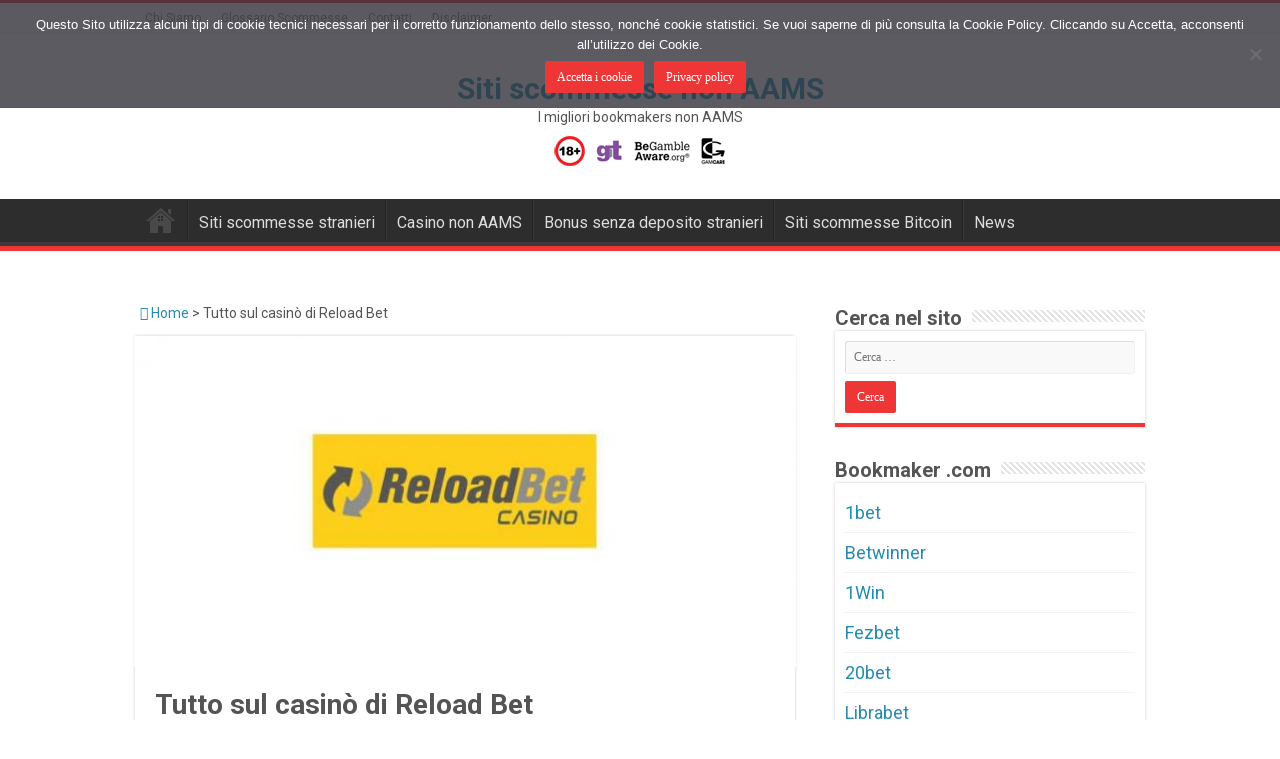

--- FILE ---
content_type: text/html; charset=UTF-8
request_url: https://www.bookmakeresteri.com/reloadbet-casino/
body_size: 16962
content:
<!DOCTYPE html>
<html lang="it-IT" prefix="og: http://ogp.me/ns#">
<head>
<meta charset="UTF-8" />


<title>Tutto sul casinò di Reload Bet</title>
<meta property="og:title" content="Tutto sul casinò di Reload Bet - Siti scommesse non AAMS"/>
<meta property="og:type" content="article"/>
<meta property="og:description" content="Reload Bet è uno dei più popolari brand di eGaming gestito dalla Media Entertainment LTD, società ch"/>
<meta property="og:url" content="https://www.bookmakeresteri.com/reloadbet-casino/"/>
<meta property="og:site_name" content="Siti scommesse non AAMS"/>
<meta property="og:image" content="https://www.bookmakeresteri.com/wp-content/uploads/2019/03/reload-bet-casino.jpg" />
	<style>img:is([sizes="auto" i], [sizes^="auto," i]) { contain-intrinsic-size: 3000px 1500px }</style>
	<link rel="canonical" href="https://www.bookmakeresteri.com/reloadbet-casino/" />
<meta name="description" content="Reload Bet è uno dei più popolari brand di eGaming gestito dalla Media Entertainment LTD, società che ha acquistato la licenza di Curacao (numero della società…" />
<meta property="og:type" content="website" />
<meta property="og:locale" content="it_IT" />
<meta property="og:site_name" content="Siti scommesse non AAMS" />
<meta property="og:title" content="Tutto sul casinò di Reload Bet" />
<meta property="og:description" content="Reload Bet è uno dei più popolari brand di eGaming gestito dalla Media Entertainment LTD, società che ha acquistato la licenza di Curacao (numero della società 108625) per operare nel settore del…" />
<meta property="og:url" content="https://www.bookmakeresteri.com/reloadbet-casino/" />
<meta property="og:image" content="https://www.bookmakeresteri.com/wp-content/uploads/2019/03/reload-bet-casino.jpg" />
<meta property="og:image:width" content="700" />
<meta property="og:image:height" content="440" />
<meta property="og:image:alt" content="Tutto sul casinò di Reload Bet" />
<meta name="google-site-verification" content="a_BGCvcPcClc7pbcKY_LCnwgCYLaYLOh_dDNhOTt3mg" />
<script type="application/ld+json">{"@context":"https://schema.org","@graph":[{"@type":"WebSite","@id":"https://www.bookmakeresteri.com/#/schema/WebSite","url":"https://www.bookmakeresteri.com/","name":"Siti scommesse non AAMS","description":"I migliori bookmakers non AAMS","inLanguage":"it-IT","potentialAction":{"@type":"SearchAction","target":{"@type":"EntryPoint","urlTemplate":"https://www.bookmakeresteri.com/search/{search_term_string}/"},"query-input":"required name=search_term_string"},"publisher":{"@type":"Organization","@id":"https://www.bookmakeresteri.com/#/schema/Organization","name":"Siti scommesse non AAMS","url":"https://www.bookmakeresteri.com/","logo":{"@type":"ImageObject","url":"https://www.bookmakeresteri.com/wp-content/uploads/2024/04/bookmaker-esteri.jpg","contentUrl":"https://www.bookmakeresteri.com/wp-content/uploads/2024/04/bookmaker-esteri.jpg","width":150,"height":150,"contentSize":"6113"}}},{"@type":"WebPage","@id":"https://www.bookmakeresteri.com/reloadbet-casino/","url":"https://www.bookmakeresteri.com/reloadbet-casino/","name":"Tutto sul casinò di Reload Bet","description":"Reload Bet è uno dei più popolari brand di eGaming gestito dalla Media Entertainment LTD, società che ha acquistato la licenza di Curacao (numero della società…","inLanguage":"it-IT","isPartOf":{"@id":"https://www.bookmakeresteri.com/#/schema/WebSite"},"breadcrumb":{"@type":"BreadcrumbList","@id":"https://www.bookmakeresteri.com/#/schema/BreadcrumbList","itemListElement":[{"@type":"ListItem","position":1,"item":"https://www.bookmakeresteri.com/","name":"Siti scommesse non AAMS"},{"@type":"ListItem","position":2,"name":"Tutto sul casinò di Reload Bet"}]},"potentialAction":{"@type":"ReadAction","target":"https://www.bookmakeresteri.com/reloadbet-casino/"}}]}</script>

<script type="text/javascript">
var clicky_custom = clicky_custom || {};
clicky_custom.outbound_pattern = '/go/';
var clicky_site_ids = clicky_site_ids || [];
clicky_site_ids.push(100676437);
(function() {
  var s = document.createElement('script');
  s.type = 'text/javascript';
  s.async = true;
  s.src = '//static.getclicky.com/js';
  ( document.getElementsByTagName('head')[0] || document.getElementsByTagName('body')[0] ).appendChild( s );
})();
</script>
<link rel='dns-prefetch' href='//fonts.googleapis.com' />
<script id="easys-js">const btnToggleEls=document.querySelectorAll(".easys-btn-toggle");btnToggleEls.forEach((function(e,t){e.addEventListener("click",(function(t){t.preventDefault(),e.classList.toggle("expanded"),e.nextElementSibling.classList.toggle("expanded")}))}));</script><style id="easys-css">.esbtn-expand{display:block!important;max-width:100%;margin:1em auto;text-align:center}p.esbtn-alignleft{text-align:left}p.esbtn-alignright{text-align:right}p.esbtn-aligncenter{text-align:center}a.esbtn{display:inline-block;font-weight:bold;color:#212529;text-align:center;vertical-align:middle;-webkit-user-select:none;user-select:none;background-color:transparent;border:1px solid transparent;border-top-color:transparent;border-right-color:transparent;border-bottom-color:transparent;border-left-color:transparent;padding:0.375em 0.75em;font-size:1em;line-height:1.5;border-radius:0.25em;text-decoration:none!important}a.esbtn:hover{box-shadow:none;text-decoration:none!important;transition:background-color 0.2s linear}a.es-xs{font-size:0.825em;padding:0.55em 2.75em;font-weight:bold}@media screen and (max-width:400px){a.es-xs{padding:0.4125em 1.375em}}a.es-sm{font-size:0.875em;padding:0.5833333333em 2.9166666667em;font-weight:bold}@media screen and (max-width:400px){a.es-sm{padding:0.4375em 1.4583333333em}}a.es-md{font-size:1em;padding:0.6666666667em 3.3333333333em;font-weight:bold}@media screen and (max-width:400px){a.es-md{padding:0.5em 1.6666666667em}}a.es-lg{font-size:1.125em;padding:0.75em 3.75em;font-weight:bold}@media screen and (max-width:400px){a.es-lg{padding:0.5625em 1.875em}}a.es-xl{font-size:1.3125em;padding:0.875em 4.375em;font-weight:bold}@media screen and (max-width:400px){a.es-xl{padding:0.65625em 2.1875em}}body.page .post .entry a.esbtn,body.page a.esbtn,body.single .post .entry a.esbtn,body.single a.esbtn{text-decoration:none!important;color:transparent}body.page .post .entry a.esbtn:hover,body.page a.esbtn:hover,body.single .post .entry a.esbtn:hover,body.single a.esbtn:hover{text-decoration:none!important;color:transparent}.essh-1{box-shadow:0 1px 3px rgba(0,0,0,0.12),0 1px 2px rgba(0,0,0,0.24)}.essh-2{box-shadow:0 3px 6px rgba(0,0,0,0.16),0 3px 6px rgba(0,0,0,0.23)}.essh-3{box-shadow:0 10px 20px rgba(0,0,0,0.19),0 6px 6px rgba(0,0,0,0.23)}.essh-4{box-shadow:0 14px 28px rgba(0,0,0,0.25),0 10px 10px rgba(0,0,0,0.22)}div.espanel{margin:1em auto;position:relative;overflow:auto;padding:1em}div.espanel a{text-decoration:underline}div.espanel a:hover{text-decoration:none}div.espanel.default{background-color:#FAFAFA}div.espanel.easys-toggle .easys-content{display:none}div.espanel.easys-toggle .easys-content.expanded{display:block}button.easys-btn-toggle{display:block;margin-left:auto;margin-right:auto;border:1px solid #333;border-radius:10px;font-size:1em;background:transparent;cursor:pointer;padding:0.25em 0.5em}a.es-black.esbtn{color:#fff!important;background-color:#263238;background-image:linear-gradient(transparent,rgba(0,0,0,0.05) 60%,rgba(0,0,0,0.1));box-shadow:inset 0 1px 0 0 #3b4d56;border:1px solid #11171a;border-radius:2px;cursor:pointer}a.es-black.esbtn:hover{transition:all 0.3s ease;background-image:linear-gradient(transparent,rgba(0,0,0,0.1) 10%,rgba(0,0,0,0));text-decoration:none!important}a.es-black.esbtn:active{position:relative;top:1px;text-decoration:none!important}a.es-blue-1.esbtn{color:#fff!important;background-color:#2196F3;background-image:linear-gradient(transparent,rgba(0,0,0,0.05) 60%,rgba(0,0,0,0.1));box-shadow:inset 0 1px 0 0 #51adf6;border:1px solid #0c7cd5;border-radius:2px;cursor:pointer}a.es-blue-1.esbtn:hover{transition:all 0.3s ease;background-image:linear-gradient(transparent,rgba(0,0,0,0.1) 10%,rgba(0,0,0,0));text-decoration:none!important}a.es-blue-1.esbtn:active{position:relative;top:1px;text-decoration:none!important}a.es-blue-2.esbtn{color:#333!important;background-color:#90cbf9;background-image:linear-gradient(transparent,rgba(0,0,0,0.05) 60%,rgba(0,0,0,0.1));box-shadow:inset 0 1px 0 0 #c0e1fc;border:1px solid #60b4f6;border-radius:2px;cursor:pointer}a.es-blue-2.esbtn:hover{transition:all 0.3s ease;background-image:linear-gradient(transparent,rgba(0,0,0,0.1) 10%,rgba(0,0,0,0));text-decoration:none!important}a.es-blue-2.esbtn:active{position:relative;top:1px;text-decoration:none!important}a.es-gray-1.esbtn{color:#fff!important;background-color:#757575;background-image:linear-gradient(transparent,rgba(0,0,0,0.05) 60%,rgba(0,0,0,0.1));box-shadow:inset 0 1px 0 0 #8f8f8f;border:1px solid #5c5c5c;border-radius:2px;cursor:pointer}a.es-gray-1.esbtn:hover{transition:all 0.3s ease;background-image:linear-gradient(transparent,rgba(0,0,0,0.1) 10%,rgba(0,0,0,0));text-decoration:none!important}a.es-gray-1.esbtn:active{position:relative;top:1px;text-decoration:none!important}a.es-gray-2.esbtn{color:#333!important;background-color:#E0E0E0;background-image:linear-gradient(transparent,rgba(0,0,0,0.05) 60%,rgba(0,0,0,0.1));box-shadow:inset 0 1px 0 0 #fafafa;border:1px solid #c7c7c7;border-radius:2px;cursor:pointer}a.es-gray-2.esbtn:hover{transition:all 0.3s ease;background-image:linear-gradient(transparent,rgba(0,0,0,0.1) 10%,rgba(0,0,0,0));text-decoration:none!important}a.es-gray-2.esbtn:active{position:relative;top:1px;text-decoration:none!important}a.es-green-1.esbtn{color:#fff!important;background-color:#43A047;background-image:linear-gradient(transparent,rgba(0,0,0,0.05) 60%,rgba(0,0,0,0.1));box-shadow:inset 0 1px 0 0 #5bbb60;border:1px solid #347c37;border-radius:2px;cursor:pointer}a.es-green-1.esbtn:hover{transition:all 0.3s ease;background-image:linear-gradient(transparent,rgba(0,0,0,0.1) 10%,rgba(0,0,0,0));text-decoration:none!important}a.es-green-1.esbtn:active{position:relative;top:1px;text-decoration:none!important}a.es-green-2.esbtn{color:#333!important;background-color:#9bd59e;background-image:linear-gradient(transparent,rgba(0,0,0,0.05) 60%,rgba(0,0,0,0.1));box-shadow:inset 0 1px 0 0 #bfe4c1;border:1px solid #77c67b;border-radius:2px;cursor:pointer}a.es-green-2.esbtn:hover{transition:all 0.3s ease;background-image:linear-gradient(transparent,rgba(0,0,0,0.1) 10%,rgba(0,0,0,0));text-decoration:none!important}a.es-green-2.esbtn:active{position:relative;top:1px;text-decoration:none!important}a.es-red-1.esbtn{color:#fff!important;background-color:#b71c1c;background-image:linear-gradient(transparent,rgba(0,0,0,0.05) 60%,rgba(0,0,0,0.1));box-shadow:inset 0 1px 0 0 #de2828;border:1px solid #8b1515;border-radius:2px;cursor:pointer}a.es-red-1.esbtn:hover{transition:all 0.3s ease;background-image:linear-gradient(transparent,rgba(0,0,0,0.1) 10%,rgba(0,0,0,0));text-decoration:none!important}a.es-red-1.esbtn:active{position:relative;top:1px;text-decoration:none!important}a.es-red-2.esbtn{color:#333!important;background-color:#eb7d7d;background-image:linear-gradient(transparent,rgba(0,0,0,0.05) 60%,rgba(0,0,0,0.1));box-shadow:inset 0 1px 0 0 #f2aaaa;border:1px solid #e45151;border-radius:2px;cursor:pointer}a.es-red-2.esbtn:hover{transition:all 0.3s ease;background-image:linear-gradient(transparent,rgba(0,0,0,0.1) 10%,rgba(0,0,0,0));text-decoration:none!important}a.es-red-2.esbtn:active{position:relative;top:1px;text-decoration:none!important}a.es-orange-1.esbtn{color:#333!important;background-color:#FFA000;background-image:linear-gradient(transparent,rgba(0,0,0,0.05) 60%,rgba(0,0,0,0.1));box-shadow:inset 0 1px 0 0 #ffb333;border:1px solid #cc8000;border-radius:2px;cursor:pointer}a.es-orange-1.esbtn:hover{transition:all 0.3s ease;background-image:linear-gradient(transparent,rgba(0,0,0,0.1) 10%,rgba(0,0,0,0));text-decoration:none!important}a.es-orange-1.esbtn:active{position:relative;top:1px;text-decoration:none!important}a.es-orange-2.esbtn{color:#fff!important;background-color:#EF6C00;background-image:linear-gradient(transparent,rgba(0,0,0,0.05) 60%,rgba(0,0,0,0.1));box-shadow:inset 0 1px 0 0 #ff8623;border:1px solid #bc5500;border-radius:2px;cursor:pointer}a.es-orange-2.esbtn:hover{transition:all 0.3s ease;background-image:linear-gradient(transparent,rgba(0,0,0,0.1) 10%,rgba(0,0,0,0));text-decoration:none!important}a.es-orange-2.esbtn:active{position:relative;top:1px;text-decoration:none!important}a.es-yellow-1.esbtn{color:#333!important;background-color:#FDD835;background-image:linear-gradient(transparent,rgba(0,0,0,0.05) 60%,rgba(0,0,0,0.1));box-shadow:inset 0 1px 0 0 #fee268;border:1px solid #fdce03;border-radius:2px;cursor:pointer}a.es-yellow-1.esbtn:hover{transition:all 0.3s ease;background-image:linear-gradient(transparent,rgba(0,0,0,0.1) 10%,rgba(0,0,0,0));text-decoration:none!important}a.es-yellow-1.esbtn:active{position:relative;top:1px;text-decoration:none!important}a.es-yellow-2.esbtn{color:#333!important;background-color:#feec9a;background-image:linear-gradient(transparent,rgba(0,0,0,0.05) 60%,rgba(0,0,0,0.1));box-shadow:inset 0 1px 0 0 #fff5cd;border:1px solid #fee268;border-radius:2px;cursor:pointer}a.es-yellow-2.esbtn:hover{transition:all 0.3s ease;background-image:linear-gradient(transparent,rgba(0,0,0,0.1) 10%,rgba(0,0,0,0));text-decoration:none!important}a.es-yellow-2.esbtn:active{position:relative;top:1px;text-decoration:none!important}div.es-black.espanel{box-shadow:inset 0 1px 0 0 #475d69;background-image:linear-gradient(transparent,rgba(0,0,0,0.06) 30%,rgba(0,0,0,0.1));background-color:#263238;color:#fff;border:1px solid black;border-left-width:10px;border-radius:0}div.es-blue-1.espanel{box-shadow:inset 0 1px 0 0 #6ebbf7;background-image:linear-gradient(transparent,rgba(0,0,0,0.06) 30%,rgba(0,0,0,0.1));background-color:#2196F3;color:#fff;border:1px solid #0960a5;border-left-width:10px;border-radius:0}div.es-blue-2.espanel{box-shadow:inset 0 1px 0 0 #ddeffd;background-image:linear-gradient(transparent,rgba(0,0,0,0.06) 30%,rgba(0,0,0,0.1));background-color:#90cbf9;color:#333;border:1px solid #2f9df4;border-left-width:10px;border-radius:0}div.es-gray-1.espanel{box-shadow:inset 0 1px 0 0 #9e9e9e;background-image:linear-gradient(transparent,rgba(0,0,0,0.06) 30%,rgba(0,0,0,0.1));background-color:#757575;color:#fff;border:1px solid #424242;border-left-width:10px;border-radius:0}div.es-gray-2.espanel{box-shadow:inset 0 1px 0 0 white;background-image:linear-gradient(transparent,rgba(0,0,0,0.06) 30%,rgba(0,0,0,0.1));background-color:#E0E0E0;color:#333;border:1px solid #adadad;border-left-width:10px;border-radius:0}div.es-green-1.espanel{box-shadow:inset 0 1px 0 0 #71c475;background-image:linear-gradient(transparent,rgba(0,0,0,0.06) 30%,rgba(0,0,0,0.1));background-color:#43A047;color:#fff;border:1px solid #255827;border-left-width:10px;border-radius:0}div.es-green-2.espanel{box-shadow:inset 0 1px 0 0 #d5edd6;background-image:linear-gradient(transparent,rgba(0,0,0,0.06) 30%,rgba(0,0,0,0.1));background-color:#9bd59e;color:#333;border:1px solid #53b758;border-left-width:10px;border-radius:0}div.es-red-1.espanel{box-shadow:inset 0 1px 0 0 #e24242;background-image:linear-gradient(transparent,rgba(0,0,0,0.06) 30%,rgba(0,0,0,0.1));background-color:#b71c1c;color:#fff;border:1px solid #5f0e0e;border-left-width:10px;border-radius:0}div.es-red-2.espanel{box-shadow:inset 0 1px 0 0 #f6c4c4;background-image:linear-gradient(transparent,rgba(0,0,0,0.06) 30%,rgba(0,0,0,0.1));background-color:#eb7d7d;color:#333;border:1px solid #de2525;border-left-width:10px;border-radius:0}div.es-orange-1.espanel{box-shadow:inset 0 1px 0 0 #ffbe52;background-image:linear-gradient(transparent,rgba(0,0,0,0.06) 30%,rgba(0,0,0,0.1));background-color:#FFA000;color:#333;border:1px solid #996000;border-left-width:10px;border-radius:0}div.es-orange-2.espanel{box-shadow:inset 0 1px 0 0 #ff9742;background-image:linear-gradient(transparent,rgba(0,0,0,0.06) 30%,rgba(0,0,0,0.1));background-color:#EF6C00;color:#fff;border:1px solid #893e00;border-left-width:10px;border-radius:0}div.es-yellow-1.espanel{box-shadow:inset 0 1px 0 0 #fee886;background-image:linear-gradient(transparent,rgba(0,0,0,0.06) 30%,rgba(0,0,0,0.1));background-color:#FDD835;color:#333;border:1px solid #caa502;border-left-width:10px;border-radius:0}div.es-yellow-2.espanel{box-shadow:inset 0 1px 0 0 #fffbeb;background-image:linear-gradient(transparent,rgba(0,0,0,0.06) 30%,rgba(0,0,0,0.1));background-color:#feec9a;color:#333;border:1px solid #fdd835;border-left-width:10px;border-radius:0}</style><link rel='stylesheet' id='wp-block-library-css' href='https://www.bookmakeresteri.com/wp-includes/css/dist/block-library/style.min.css' type='text/css' media='all' />
<style id='classic-theme-styles-inline-css' type='text/css'>
/*! This file is auto-generated */
.wp-block-button__link{color:#fff;background-color:#32373c;border-radius:9999px;box-shadow:none;text-decoration:none;padding:calc(.667em + 2px) calc(1.333em + 2px);font-size:1.125em}.wp-block-file__button{background:#32373c;color:#fff;text-decoration:none}
</style>
<style id='global-styles-inline-css' type='text/css'>
:root{--wp--preset--aspect-ratio--square: 1;--wp--preset--aspect-ratio--4-3: 4/3;--wp--preset--aspect-ratio--3-4: 3/4;--wp--preset--aspect-ratio--3-2: 3/2;--wp--preset--aspect-ratio--2-3: 2/3;--wp--preset--aspect-ratio--16-9: 16/9;--wp--preset--aspect-ratio--9-16: 9/16;--wp--preset--color--black: #000000;--wp--preset--color--cyan-bluish-gray: #abb8c3;--wp--preset--color--white: #ffffff;--wp--preset--color--pale-pink: #f78da7;--wp--preset--color--vivid-red: #cf2e2e;--wp--preset--color--luminous-vivid-orange: #ff6900;--wp--preset--color--luminous-vivid-amber: #fcb900;--wp--preset--color--light-green-cyan: #7bdcb5;--wp--preset--color--vivid-green-cyan: #00d084;--wp--preset--color--pale-cyan-blue: #8ed1fc;--wp--preset--color--vivid-cyan-blue: #0693e3;--wp--preset--color--vivid-purple: #9b51e0;--wp--preset--gradient--vivid-cyan-blue-to-vivid-purple: linear-gradient(135deg,rgba(6,147,227,1) 0%,rgb(155,81,224) 100%);--wp--preset--gradient--light-green-cyan-to-vivid-green-cyan: linear-gradient(135deg,rgb(122,220,180) 0%,rgb(0,208,130) 100%);--wp--preset--gradient--luminous-vivid-amber-to-luminous-vivid-orange: linear-gradient(135deg,rgba(252,185,0,1) 0%,rgba(255,105,0,1) 100%);--wp--preset--gradient--luminous-vivid-orange-to-vivid-red: linear-gradient(135deg,rgba(255,105,0,1) 0%,rgb(207,46,46) 100%);--wp--preset--gradient--very-light-gray-to-cyan-bluish-gray: linear-gradient(135deg,rgb(238,238,238) 0%,rgb(169,184,195) 100%);--wp--preset--gradient--cool-to-warm-spectrum: linear-gradient(135deg,rgb(74,234,220) 0%,rgb(151,120,209) 20%,rgb(207,42,186) 40%,rgb(238,44,130) 60%,rgb(251,105,98) 80%,rgb(254,248,76) 100%);--wp--preset--gradient--blush-light-purple: linear-gradient(135deg,rgb(255,206,236) 0%,rgb(152,150,240) 100%);--wp--preset--gradient--blush-bordeaux: linear-gradient(135deg,rgb(254,205,165) 0%,rgb(254,45,45) 50%,rgb(107,0,62) 100%);--wp--preset--gradient--luminous-dusk: linear-gradient(135deg,rgb(255,203,112) 0%,rgb(199,81,192) 50%,rgb(65,88,208) 100%);--wp--preset--gradient--pale-ocean: linear-gradient(135deg,rgb(255,245,203) 0%,rgb(182,227,212) 50%,rgb(51,167,181) 100%);--wp--preset--gradient--electric-grass: linear-gradient(135deg,rgb(202,248,128) 0%,rgb(113,206,126) 100%);--wp--preset--gradient--midnight: linear-gradient(135deg,rgb(2,3,129) 0%,rgb(40,116,252) 100%);--wp--preset--font-size--small: 13px;--wp--preset--font-size--medium: 20px;--wp--preset--font-size--large: 36px;--wp--preset--font-size--x-large: 42px;--wp--preset--spacing--20: 0.44rem;--wp--preset--spacing--30: 0.67rem;--wp--preset--spacing--40: 1rem;--wp--preset--spacing--50: 1.5rem;--wp--preset--spacing--60: 2.25rem;--wp--preset--spacing--70: 3.38rem;--wp--preset--spacing--80: 5.06rem;--wp--preset--shadow--natural: 6px 6px 9px rgba(0, 0, 0, 0.2);--wp--preset--shadow--deep: 12px 12px 50px rgba(0, 0, 0, 0.4);--wp--preset--shadow--sharp: 6px 6px 0px rgba(0, 0, 0, 0.2);--wp--preset--shadow--outlined: 6px 6px 0px -3px rgba(255, 255, 255, 1), 6px 6px rgba(0, 0, 0, 1);--wp--preset--shadow--crisp: 6px 6px 0px rgba(0, 0, 0, 1);}:where(.is-layout-flex){gap: 0.5em;}:where(.is-layout-grid){gap: 0.5em;}body .is-layout-flex{display: flex;}.is-layout-flex{flex-wrap: wrap;align-items: center;}.is-layout-flex > :is(*, div){margin: 0;}body .is-layout-grid{display: grid;}.is-layout-grid > :is(*, div){margin: 0;}:where(.wp-block-columns.is-layout-flex){gap: 2em;}:where(.wp-block-columns.is-layout-grid){gap: 2em;}:where(.wp-block-post-template.is-layout-flex){gap: 1.25em;}:where(.wp-block-post-template.is-layout-grid){gap: 1.25em;}.has-black-color{color: var(--wp--preset--color--black) !important;}.has-cyan-bluish-gray-color{color: var(--wp--preset--color--cyan-bluish-gray) !important;}.has-white-color{color: var(--wp--preset--color--white) !important;}.has-pale-pink-color{color: var(--wp--preset--color--pale-pink) !important;}.has-vivid-red-color{color: var(--wp--preset--color--vivid-red) !important;}.has-luminous-vivid-orange-color{color: var(--wp--preset--color--luminous-vivid-orange) !important;}.has-luminous-vivid-amber-color{color: var(--wp--preset--color--luminous-vivid-amber) !important;}.has-light-green-cyan-color{color: var(--wp--preset--color--light-green-cyan) !important;}.has-vivid-green-cyan-color{color: var(--wp--preset--color--vivid-green-cyan) !important;}.has-pale-cyan-blue-color{color: var(--wp--preset--color--pale-cyan-blue) !important;}.has-vivid-cyan-blue-color{color: var(--wp--preset--color--vivid-cyan-blue) !important;}.has-vivid-purple-color{color: var(--wp--preset--color--vivid-purple) !important;}.has-black-background-color{background-color: var(--wp--preset--color--black) !important;}.has-cyan-bluish-gray-background-color{background-color: var(--wp--preset--color--cyan-bluish-gray) !important;}.has-white-background-color{background-color: var(--wp--preset--color--white) !important;}.has-pale-pink-background-color{background-color: var(--wp--preset--color--pale-pink) !important;}.has-vivid-red-background-color{background-color: var(--wp--preset--color--vivid-red) !important;}.has-luminous-vivid-orange-background-color{background-color: var(--wp--preset--color--luminous-vivid-orange) !important;}.has-luminous-vivid-amber-background-color{background-color: var(--wp--preset--color--luminous-vivid-amber) !important;}.has-light-green-cyan-background-color{background-color: var(--wp--preset--color--light-green-cyan) !important;}.has-vivid-green-cyan-background-color{background-color: var(--wp--preset--color--vivid-green-cyan) !important;}.has-pale-cyan-blue-background-color{background-color: var(--wp--preset--color--pale-cyan-blue) !important;}.has-vivid-cyan-blue-background-color{background-color: var(--wp--preset--color--vivid-cyan-blue) !important;}.has-vivid-purple-background-color{background-color: var(--wp--preset--color--vivid-purple) !important;}.has-black-border-color{border-color: var(--wp--preset--color--black) !important;}.has-cyan-bluish-gray-border-color{border-color: var(--wp--preset--color--cyan-bluish-gray) !important;}.has-white-border-color{border-color: var(--wp--preset--color--white) !important;}.has-pale-pink-border-color{border-color: var(--wp--preset--color--pale-pink) !important;}.has-vivid-red-border-color{border-color: var(--wp--preset--color--vivid-red) !important;}.has-luminous-vivid-orange-border-color{border-color: var(--wp--preset--color--luminous-vivid-orange) !important;}.has-luminous-vivid-amber-border-color{border-color: var(--wp--preset--color--luminous-vivid-amber) !important;}.has-light-green-cyan-border-color{border-color: var(--wp--preset--color--light-green-cyan) !important;}.has-vivid-green-cyan-border-color{border-color: var(--wp--preset--color--vivid-green-cyan) !important;}.has-pale-cyan-blue-border-color{border-color: var(--wp--preset--color--pale-cyan-blue) !important;}.has-vivid-cyan-blue-border-color{border-color: var(--wp--preset--color--vivid-cyan-blue) !important;}.has-vivid-purple-border-color{border-color: var(--wp--preset--color--vivid-purple) !important;}.has-vivid-cyan-blue-to-vivid-purple-gradient-background{background: var(--wp--preset--gradient--vivid-cyan-blue-to-vivid-purple) !important;}.has-light-green-cyan-to-vivid-green-cyan-gradient-background{background: var(--wp--preset--gradient--light-green-cyan-to-vivid-green-cyan) !important;}.has-luminous-vivid-amber-to-luminous-vivid-orange-gradient-background{background: var(--wp--preset--gradient--luminous-vivid-amber-to-luminous-vivid-orange) !important;}.has-luminous-vivid-orange-to-vivid-red-gradient-background{background: var(--wp--preset--gradient--luminous-vivid-orange-to-vivid-red) !important;}.has-very-light-gray-to-cyan-bluish-gray-gradient-background{background: var(--wp--preset--gradient--very-light-gray-to-cyan-bluish-gray) !important;}.has-cool-to-warm-spectrum-gradient-background{background: var(--wp--preset--gradient--cool-to-warm-spectrum) !important;}.has-blush-light-purple-gradient-background{background: var(--wp--preset--gradient--blush-light-purple) !important;}.has-blush-bordeaux-gradient-background{background: var(--wp--preset--gradient--blush-bordeaux) !important;}.has-luminous-dusk-gradient-background{background: var(--wp--preset--gradient--luminous-dusk) !important;}.has-pale-ocean-gradient-background{background: var(--wp--preset--gradient--pale-ocean) !important;}.has-electric-grass-gradient-background{background: var(--wp--preset--gradient--electric-grass) !important;}.has-midnight-gradient-background{background: var(--wp--preset--gradient--midnight) !important;}.has-small-font-size{font-size: var(--wp--preset--font-size--small) !important;}.has-medium-font-size{font-size: var(--wp--preset--font-size--medium) !important;}.has-large-font-size{font-size: var(--wp--preset--font-size--large) !important;}.has-x-large-font-size{font-size: var(--wp--preset--font-size--x-large) !important;}
:where(.wp-block-post-template.is-layout-flex){gap: 1.25em;}:where(.wp-block-post-template.is-layout-grid){gap: 1.25em;}
:where(.wp-block-columns.is-layout-flex){gap: 2em;}:where(.wp-block-columns.is-layout-grid){gap: 2em;}
:root :where(.wp-block-pullquote){font-size: 1.5em;line-height: 1.6;}
</style>
<link rel='stylesheet' id='cookie-notice-front-css' href='https://www.bookmakeresteri.com/wp-content/plugins/cookie-notice/css/front.min.css' type='text/css' media='all' />
<link rel='stylesheet' id='taqyeem-buttons-style-css' href='https://www.bookmakeresteri.com/wp-content/plugins/taqyeem-buttons/assets/style.css' type='text/css' media='all' />
<link rel='stylesheet' id='taqyeem-style-css' href='https://www.bookmakeresteri.com/wp-content/plugins/taqyeem/style.css' type='text/css' media='all' />
<link rel='stylesheet' id='wc-shortcodes-style-css' href='https://www.bookmakeresteri.com/wp-content/plugins/wc-shortcodes/public/assets/css/style.css' type='text/css' media='all' />
<link rel='stylesheet' id='ioc-style-css' href='https://www.bookmakeresteri.com/wp-content/themes/sahifa/style.css' type='text/css' media='all' />
<link rel='stylesheet' id='tie-style-css' href='https://www.bookmakeresteri.com/wp-content/themes/ioc/style.css' type='text/css' media='all' />
<link rel='stylesheet' id='tie-ilightbox-skin-css' href='https://www.bookmakeresteri.com/wp-content/themes/sahifa/css/ilightbox/dark-skin/skin.css' type='text/css' media='all' />
<link rel='stylesheet' id='Roboto-css' href='https://fonts.googleapis.com/css?family=Roboto%3A100%2C100italic%2C300%2C300italic%2Cregular%2Citalic%2C500%2C500italic%2C700%2C700italic%2C900%2C900italic&#038;subset=latin%2Clatin-ext' type='text/css' media='all' />
<link rel='stylesheet' id='wordpresscanvas-font-awesome-css' href='https://www.bookmakeresteri.com/wp-content/plugins/wc-shortcodes/public/assets/css/font-awesome.min.css' type='text/css' media='all' />
<script type="text/javascript" src="https://www.bookmakeresteri.com/wp-includes/js/jquery/jquery.min.js" id="jquery-core-js"></script>
<script type="text/javascript" src="https://www.bookmakeresteri.com/wp-includes/js/jquery/jquery-migrate.min.js" id="jquery-migrate-js"></script>
<script type="text/javascript" src="https://www.bookmakeresteri.com/wp-content/plugins/taqyeem/js/tie.js" id="taqyeem-main-js"></script>
<script type='text/javascript'>
/* <![CDATA[ */
var taqyeem = {"ajaxurl":"https://www.bookmakeresteri.com/wp-admin/admin-ajax.php" , "your_rating":"Your Rating:"};
/* ]]> */
</script>

<style type="text/css" media="screen">

</style>
<link rel="shortcut icon" href="https://www.bookmakeresteri.com/wp-content/uploads/2014/05/favicon.png" title="Favicon" />
<!--[if IE]>
<script type="text/javascript">jQuery(document).ready(function (){ jQuery(".menu-item").has("ul").children("a").attr("aria-haspopup", "true");});</script>
<![endif]-->
<!--[if lt IE 9]>
<script src="https://www.bookmakeresteri.com/wp-content/themes/sahifa/js/html5.js"></script>
<script src="https://www.bookmakeresteri.com/wp-content/themes/sahifa/js/selectivizr-min.js"></script>
<![endif]-->
<!--[if IE 9]>
<link rel="stylesheet" type="text/css" media="all" href="https://www.bookmakeresteri.com/wp-content/themes/sahifa/css/ie9.css" />
<![endif]-->
<!--[if IE 8]>
<link rel="stylesheet" type="text/css" media="all" href="https://www.bookmakeresteri.com/wp-content/themes/sahifa/css/ie8.css" />
<![endif]-->
<!--[if IE 7]>
<link rel="stylesheet" type="text/css" media="all" href="https://www.bookmakeresteri.com/wp-content/themes/sahifa/css/ie7.css" />
<![endif]-->

<meta http-equiv="X-UA-Compatible" content="IE=edge,chrome=1" />
<meta name="viewport" content="width=device-width, initial-scale=1.0" />
<link rel="apple-touch-icon" sizes="120x120" href="https://www.bookmakeresteri.com/wp-content/uploads/2014/05/fb-180x180.png" />



<style type="text/css" media="screen">

body{
	font-family: 'Roboto';
	color :#545454;
	font-size : 18px;
	font-weight: normal;
	font-style: normal;
}
.logo h1 a, .logo h2 a{
	font-family: 'Roboto';
	font-size : 30px;
}
.logo span{
	font-family: 'Roboto';
}
.top-nav, .top-nav ul li a {
	font-family: 'Roboto';
}
#main-nav, #main-nav ul li a{
	font-family: 'Roboto';
	font-size : 16px;
}
.breaking-news span.breaking-news-title{
	font-family: 'Roboto';
}
.page-title{
	font-family: 'Roboto';
	font-weight: bold;
}
.post-title{
	font-family: 'Roboto';
	font-weight: bold;
	font-style: normal;
}
h2.post-box-title, h2.post-box-title a{
	font-family: 'Roboto';
	font-weight: normal;
	font-style: normal;
}
h3.post-box-title, h3.post-box-title a{
	font-family: 'Roboto';
	font-weight: bold;
	font-style: normal;
}
p.post-meta, p.post-meta a{
	font-family: 'Roboto';
	font-size : 13px;
}
body.single .entry, body.page .entry{
	font-family: 'Roboto';
}
blockquote p{
	font-family: 'Roboto';
}
.widget-top h4, .widget-top h4 a{
	font-family: 'Roboto';
	font-weight: bold;
}
.footer-widget-top h4, .footer-widget-top h4 a{
	font-family: 'Roboto';
	font-weight: bold;
}
#featured-posts .featured-title h2 a{
	font-family: 'Roboto';
}
.ei-title h2, .slider-caption h2 a, .content .slider-caption h2 a, .slider-caption h2, .content .slider-caption h2, .content .ei-title h2{
	font-family: 'Roboto';
}
.cat-box-title h2, .cat-box-title h2 a, .block-head h3, #respond h3, #comments-title, h2.review-box-header, .woocommerce-tabs .entry-content h2, .woocommerce .related.products h2, .entry .woocommerce h2, .woocommerce-billing-fields h3, .woocommerce-shipping-fields h3, #order_review_heading, #bbpress-forums fieldset.bbp-form legend, #buddypress .item-body h4, #buddypress #item-body h4{
	font-family: 'Roboto';
	font-weight: bold;
	font-style: normal;
}
#main-nav,
.cat-box-content,
#sidebar .widget-container,
.post-listing,
#commentform {
	border-bottom-color: #ef3636;
}

.search-block .search-button,
#topcontrol,
#main-nav ul li.current-menu-item a,
#main-nav ul li.current-menu-item a:hover,
#main-nav ul li.current_page_parent a,
#main-nav ul li.current_page_parent a:hover,
#main-nav ul li.current-menu-parent a,
#main-nav ul li.current-menu-parent a:hover,
#main-nav ul li.current-page-ancestor a,
#main-nav ul li.current-page-ancestor a:hover,
.pagination span.current,
.share-post span.share-text,
.flex-control-paging li a.flex-active,
.ei-slider-thumbs li.ei-slider-element,
.review-percentage .review-item span span,
.review-final-score,
.button,
a.button,
a.more-link,
#main-content input[type="submit"],
.form-submit #submit,
#login-form .login-button,
.widget-feedburner .feedburner-subscribe,
input[type="submit"],
#buddypress button,
#buddypress a.button,
#buddypress input[type=submit],
#buddypress input[type=reset],
#buddypress ul.button-nav li a,
#buddypress div.generic-button a,
#buddypress .comment-reply-link,
#buddypress div.item-list-tabs ul li a span,
#buddypress div.item-list-tabs ul li.selected a,
#buddypress div.item-list-tabs ul li.current a,
#buddypress #members-directory-form div.item-list-tabs ul li.selected span,
#members-list-options a.selected,
#groups-list-options a.selected,
body.dark-skin #buddypress div.item-list-tabs ul li a span,
body.dark-skin #buddypress div.item-list-tabs ul li.selected a,
body.dark-skin #buddypress div.item-list-tabs ul li.current a,
body.dark-skin #members-list-options a.selected,
body.dark-skin #groups-list-options a.selected,
.search-block-large .search-button,
#featured-posts .flex-next:hover,
#featured-posts .flex-prev:hover,
a.tie-cart span.shooping-count,
.woocommerce span.onsale,
.woocommerce-page span.onsale ,
.woocommerce .widget_price_filter .ui-slider .ui-slider-handle,
.woocommerce-page .widget_price_filter .ui-slider .ui-slider-handle,
#check-also-close,
a.post-slideshow-next,
a.post-slideshow-prev,
.widget_price_filter .ui-slider .ui-slider-handle,
.quantity .minus:hover,
.quantity .plus:hover,
.mejs-container .mejs-controls .mejs-time-rail .mejs-time-current,
#reading-position-indicator  {
	background-color:#ef3636;
}

::-webkit-scrollbar-thumb{
	background-color:#ef3636 !important;
}

#theme-footer,
#theme-header,
.top-nav ul li.current-menu-item:before,
#main-nav .menu-sub-content ,
#main-nav ul ul,
#check-also-box {
	border-top-color: #ef3636;
}

.search-block:after {
	border-right-color:#ef3636;
}

body.rtl .search-block:after {
	border-left-color:#ef3636;
}

#main-nav ul > li.menu-item-has-children:hover > a:after,
#main-nav ul > li.mega-menu:hover > a:after {
	border-color:transparent transparent #ef3636;
}

.widget.timeline-posts li a:hover,
.widget.timeline-posts li a:hover span.tie-date {
	color: #ef3636;
}

.widget.timeline-posts li a:hover span.tie-date:before {
	background: #ef3636;
	border-color: #ef3636;
}

#order_review,
#order_review_heading {
	border-color: #ef3636;
}

body{background-color: #ffffff !important;}
a {
	color: #268bad;
}
		
a:hover {
	color: #0f0f0f;
	text-decoration: underline;
}
		
</style>

<link rel="icon" href="https://www.bookmakeresteri.com/wp-content/uploads/2024/04/bookmaker-esteri.jpg" sizes="32x32" />
<link rel="icon" href="https://www.bookmakeresteri.com/wp-content/uploads/2024/04/bookmaker-esteri.jpg" sizes="192x192" />
<link rel="apple-touch-icon" href="https://www.bookmakeresteri.com/wp-content/uploads/2024/04/bookmaker-esteri.jpg" />
<meta name="msapplication-TileImage" content="https://www.bookmakeresteri.com/wp-content/uploads/2024/04/bookmaker-esteri.jpg" />
		<style type="text/css" id="wp-custom-css">
			p.banner-title,
.banner-message, 
p.banner-agreement-buttons{
max-width:800px; 
margin:0 auto !important;
border-bottom:none !important
}
p.banner-agreement-buttons{
text-align: center !important
}

a.agree-button, a.disagree-button{text-decoration:none !important}

a.disagree-button {
font-weight:normal !important;
color:white !important;
}
a.agree-button{
background-color:green  !important;
padding:4px  !important;
color: white  !important
}
		</style>
		</head>
<body id="top" class="wp-singular page page-id-68333 wp-theme-sahifa wp-child-theme-ioc cookies-not-set wc-shortcodes-font-awesome-enabled reloadbet-casino desktop lazy-enabled">

<div class="wrapper-outer">

	<div class="background-cover"></div>

	<aside id="slide-out">

			<div class="search-mobile">
			<form method="get" id="searchform-mobile" action="https://www.bookmakeresteri.com/">
				<button class="search-button" type="submit" value="Cerca"><i class="fa fa-search"></i></button>
				<input type="text" id="s-mobile" name="s" title="Cerca" value="Cerca" onfocus="if (this.value == 'Cerca') {this.value = '';}" onblur="if (this.value == '') {this.value = 'Cerca';}"  />
			</form>
		</div><!-- .search-mobile /-->
	
	
		<div id="mobile-menu" ></div>
	</aside><!-- #slide-out /-->

		<div id="wrapper" class="wide-layout">
		<div class="inner-wrapper">

		<header id="theme-header" class="theme-header center-logo">
						<div id="top-nav" class="top-nav">
				<div class="container">

			
				<div class="top-menu"><ul id="menu-topmenu" class="menu"><li id="menu-item-40" class="menu-item menu-item-type-post_type menu-item-object-page menu-item-40"><a href="https://www.bookmakeresteri.com/chi-siamo/">Chi Siamo</a></li>
<li id="menu-item-68679" class="menu-item menu-item-type-taxonomy menu-item-object-category menu-item-68679"><a href="https://www.bookmakeresteri.com/category/glossario-scommesse/">Glossario Scommesse</a></li>
<li id="menu-item-67933" class="menu-item menu-item-type-post_type menu-item-object-page menu-item-67933"><a href="https://www.bookmakeresteri.com/contatti/">Contatti</a></li>
<li id="menu-item-68001" class="menu-item menu-item-type-post_type menu-item-object-page menu-item-68001"><a href="https://www.bookmakeresteri.com/disclaimer/">Disclaimer</a></li>
</ul></div>
	
	
				</div><!-- .container /-->
			</div><!-- .top-menu /-->
			
		<div class="header-content">

					<a id="slide-out-open" class="slide-out-open" href="#"><span></span></a>
		
			<div class="logo" style=" margin-top:6px;">
			<h2>				<a  href="https://www.bookmakeresteri.com/">Siti scommesse non AAMS</a>
				<span>I migliori bookmakers non AAMS</span>
							</h2>			</div><!-- .logo /-->
    
    <div id="media_image-2" class="be-gamble widget_media_image"> <img width="179" height="34" src="https://www.bookmakeresteri.com/wp-content/uploads/2019/03/loghii-gt-piccoli.png" class="image wp-image-67897 aligncenter attachment-full size-full" alt="BeGamble Aware" style="max-width: 100%; height: auto;" decoding="async" /></div>    
						<div class="clear"></div>

		</div>
													<nav id="main-nav">
				<div class="container">

				
					<div class="main-menu"><ul id="menu-mainmenu" class="menu"><li id="menu-item-583" class="menu-item menu-item-type-custom menu-item-object-custom menu-item-home menu-item-583"><a title="Bookmaker non AAMS" href="https://www.bookmakeresteri.com"><i class="fa fa-home"></i>Bookmakers non AAMS</a></li>
<li id="menu-item-67838" class="menu-item menu-item-type-post_type menu-item-object-page menu-item-67838"><a href="https://www.bookmakeresteri.com/i-migliori-bookmaker-stranieri/">Siti scommesse stranieri</a></li>
<li id="menu-item-68688" class="menu-item menu-item-type-post_type menu-item-object-page menu-item-68688"><a href="https://www.bookmakeresteri.com/casino-non-aams/">Casino non AAMS</a></li>
<li id="menu-item-68017" class="menu-item menu-item-type-post_type menu-item-object-page menu-item-68017"><a href="https://www.bookmakeresteri.com/bonus-bookmakers-stranieri/">Bonus senza deposito stranieri</a></li>
<li id="menu-item-77023" class="menu-item menu-item-type-post_type menu-item-object-page menu-item-77023"><a href="https://www.bookmakeresteri.com/siti-scommesse-che-accettano-bitcoin/">Siti scommesse Bitcoin</a></li>
<li id="menu-item-77024" class="menu-item menu-item-type-taxonomy menu-item-object-category menu-item-77024"><a href="https://www.bookmakeresteri.com/category/news-bonus-scommesse/">News</a></li>
</ul></div>					
					
				</div>
			</nav><!-- .main-nav /-->
					</header><!-- #header /-->

	
	
	<div id="main-content" class="container">



		
	
	<div class="content">

		
		<nav id="crumbs"><a href="https://www.bookmakeresteri.com/"><span class="fa fa-home" aria-hidden="true"></span> Home</a><span class="delimiter">&gt;</span><span class="current">Tutto sul casinò di Reload Bet</span></nav><script type="application/ld+json">{"@context":"http:\/\/schema.org","@type":"BreadcrumbList","@id":"#Breadcrumb","itemListElement":[{"@type":"ListItem","position":1,"item":{"name":"Home","@id":"https:\/\/www.bookmakeresteri.com\/"}}]}</script>
		

		
		<article class="post-listing post post-68333 page type-page status-publish has-post-thumbnail " id="the-post">

			
			<div class="single-post-thumb">
			<a href="https://www.bookmakeresteri.com/go/reloadcasino.php" rel="nofollow" target="_blank" ><img width="660" height="330" src="https://www.bookmakeresteri.com/wp-content/uploads/2019/03/reload-bet-casino-660x330.jpg" class="attachment-slider size-slider wp-post-image" alt="Tutto sul casinò di Reload Bet" decoding="async" fetchpriority="high" /></a>		</div>
	
		


			<div class="post-inner">

			
								<h1 class="name post-title entry-title">Tutto sul casinò di Reload Bet</span></h1>

				<p class="post-meta"></p>
				<div class="clear"></div>
			
				<div class="entry">
					
					<p><b>Reload Bet </b>è uno dei più popolari brand di eGaming gestito dalla <strong><em>Media Entertainment LTD</em></strong>, società che ha acquistato la licenza di Curacao (numero della società 108625) per operare nel settore del <em>gambling online.</em></p>
<p>I giocatori appassionati di slot, roulette, baccarat, blackjack, etc. in Italia e nel mondo trovano nel <strong>casinò di ReloadBet</strong> un punto di riferimento per dilettarsi con un ricco palinsesto di <strong>giochi da Casinò</strong>, anche Live.</p>
<p>Il sito offre un interessante <strong>bonus di benvenuto </strong>per chi si registra alla piattaforma e numerose promozioni interessanti per i clienti che fruiscono della piattaforma di casinò online e di scommesse sportive.</p>
<p>Fatta questa premessa, scopriamo in questa guida come funziona il Casinò Reload Bet, quali sono i giochi disponibili, i metodi di pagamento accettati, l’assistenza alla clientela con i numeri di contatto e i pro e i contro.</p>
<p><center><p class="esbtn-aligncenter"><a href="https://www.bookmakeresteri.com/go/reloadcasino.php" class="esbtn  es-orange-1 es-md" rel="nofollow noopener" target="_blank">Registrati a Reloadbet e prendi il bonus 300€!</a></p></center></p>
<h2><strong>Casinò ReloadBet: Bonus di benvenuto</strong></h2>
<p><a href="https://www.bookmakeresteri.com/go/reloadcasino.php" target="_blank" rel="noopener noreferrer"><img decoding="async" class="aligncenter size-full wp-image-68344" src="https://www.bookmakeresteri.com/wp-content/uploads/2019/03/bonus-casino-reloadbet.jpg" alt="casino reload bet bonus benvenuto" width="700" height="151" srcset="https://www.bookmakeresteri.com/wp-content/uploads/2019/03/bonus-casino-reloadbet.jpg 700w, https://www.bookmakeresteri.com/wp-content/uploads/2019/03/bonus-casino-reloadbet-600x129.jpg 600w" sizes="(max-width: 700px) 100vw, 700px" /></a></p>
<p>Per chi si registra alla piattaforma, il ReloadBet propone un eccezionale <strong>Bonus di Benvenuto di €300</strong> per divertirsi alle slots o ai tavoli del Live Casinò. Dopo aver effettuato il primo deposito di almeno 20 euro, il Bonus di benvenuto verrà accreditato nel proprio account.</p>
<p>Ogni player ha la possibilità di ricevere il 100% del suo primo deposito fino ad un massimo di €300 entro e non oltre 7 giorni dal deposito.</p>
<p>I <strong>requisiti di rollover</strong> devono essere soddisfatti entro un periodo di 30 giorni. I diversi giochi contribuiscono in percentuali diverse a soddisfare questi requisiti:</p>
<table width="614">
<tbody>
<tr>
<td width="387"><strong>Giochi</strong></td>
<td width="221"><strong>Percentuale di contributo</strong></td>
</tr>
<tr>
<td width="387">Devil’s Delight, Simsalabim, Zombies, Demolition Squad, Jack Hammer 2: Fishy Business, Secrets of Atlantis, Steam Tower, Caribbean Stud Professional Series, Caribbean Stud Poker, Red Dog Progressive</td>
<td width="221">60%</td>
</tr>
<tr>
<td width="387">Jackpot 6000, Blackjack Professional Series, Oasis Poker Professional Series, TXS Hold’em Professional Series, Live Blackjack, Live Common Draw Blackjack, Baccarat, Blackjack, Texas Hold’em Poker, Texas Hold’em Bonus Poker, Ultimate Texas Hold’em</td>
<td width="221">10%</td>
</tr>
<tr>
<td width="387">Blackjack,Blackjack Classic, Single Deck Blackjack Professional Series, Pontoon Professional Series, Mini Blackjack, All other NetEnt Live and Table Roulette games</td>
<td width="221">0%</td>
</tr>
<tr>
<td width="387">Tutti gli altri giochi</td>
<td width="221">100%</td>
</tr>
<tr>
<td width="387">Blood Suckers, Casino Hold’em,Punto Banco Professional Series, Roulette, French Roulette, Double Ball Roulette, Three Card Poker, Caribbean Stud Poker</td>
<td width="221">25%</td>
</tr>
</tbody>
</table>
<p><center><p class="esbtn-aligncenter"><a href="https://www.bookmakeresteri.com/go/reloadcasino.php" class="esbtn  es-orange-1 es-md" rel="nofollow noopener" target="_blank">Registrati a Reloadbet e prendi il bonus 300€!</a></p></center></p>
<h2>Casino Reload Bet: le promozioni</h2>
<p>Ecco le <strong>promozioni</strong> offerte da questo casinò.</p>
<h3><strong>Reload settimanale del Casinò</strong></h3>
<p><a href="https://www.bookmakeresteri.com/go/reloadcasino.php" target="_blank" rel="noopener noreferrer"><img decoding="async" class="aligncenter size-full wp-image-68346" src="https://www.bookmakeresteri.com/wp-content/uploads/2019/03/bonus-ricarica-casino-reloa.jpg" alt="bonus ricarica reload bet" width="700" height="148" srcset="https://www.bookmakeresteri.com/wp-content/uploads/2019/03/bonus-ricarica-casino-reloa.jpg 700w, https://www.bookmakeresteri.com/wp-content/uploads/2019/03/bonus-ricarica-casino-reloa-600x127.jpg 600w" sizes="(max-width: 700px) 100vw, 700px" /></a></p>
<p>Dopo il primo deposito della settimana, si ha la possibilità di ricevere automaticamente un <strong>Reload Bonus fino a €250. </strong>Ogni player per beneficiare di questo bonus deve effettuare un <strong>deposito di minimo €50</strong> e l’importo del bonus è pari al <strong>30%</strong> del valore del deposito fino ad un <strong>massimo di €250.</strong></p>
<p>Il bonus Reload settimanale del Casinò può essere richiesto dal giocatore una volta ogni 7 giorni. Si ricorda che i requisiti di rollover del Bonus devono essere soddisfatti entro 7 giorni dalla ricezione del bonus. Altrimenti, l&#8217;importo del bonus viene annullato.</p>
<h3><strong>Cashback del weekend in Casinò</strong></h3>
<p><a href="https://www.bookmakeresteri.com/go/reloadcasino.php" target="_blank" rel="noopener noreferrer"><img loading="lazy" decoding="async" class="aligncenter size-full wp-image-68345" src="https://www.bookmakeresteri.com/wp-content/uploads/2019/03/casino-cashback-reload.jpg" alt="casino cashback reload bet" width="700" height="152" srcset="https://www.bookmakeresteri.com/wp-content/uploads/2019/03/casino-cashback-reload.jpg 700w, https://www.bookmakeresteri.com/wp-content/uploads/2019/03/casino-cashback-reload-600x130.jpg 600w" sizes="auto, (max-width: 700px) 100vw, 700px" /></a></p>
<p>Sul casinò di Reload Bet puoi richiedere un <strong>Bonus Cash</strong> fino a <strong>€100</strong> per l&#8217;attività settimanale in <strong>Live Casinò</strong>. Si tratta di una promozione “lampo” che può terminare in qualsiasi momento senza preavviso.</p>
<p>Durante il periodo di validità, il bonus Cashback viene accreditato per l’interno importo delle perdite del cliente in Live Casinò. Il periodo di validità di questa promozione varia dalle 24.00 di venerdì alle 23.59 di giovedì.</p>
<p>I players con perdite nette superiori a €10.000 riceveranno un <strong>premio di €100</strong>, mentre quelli con perdite nette superiori a €100 riceveranno un <strong>bonus di €10.</strong></p>
<p>Si ricorda che il bonus Cashback deve essere giocato solo nella sezione Casinò. Il premio verrà accreditato il giorno venerdì alle 15:00 e verrà notificato ai players tramite email.</p>
<h3><strong>Wednesday Live Fun</strong></h3>
<p>Goditi il Live Casino di Reload Bet ogni <strong>mercoledì</strong> e sarai ricompensato con uno straordinario <strong>bonus del 100%!</strong></p>
<p>Per beneficiare di questa interessante promozione, ogni player deve effettuare un deposito minimo di <strong>€ 30</strong> e scommettere l&#8217;intero importo nella sezione Live Casino almeno una volta.</p>
<p>Ricevendo il bonus, il giocatore accetta di scommettere l&#8217;intero importo del bonus almeno 15 volte su qualsiasi tavolo di Casinò dal vivo.</p>
<p>L&#8217;importo massimo del Bonus è di <strong>€ 70</strong> (o equivalente in altra valuta) e può essere richiesto una volta per ogni periodo di deposito/promozione. Le scommesse a basso rischio, quelle gratuite, cash back o altri fondi bonus non verranno conteggiate per soddisfare il requisito del bonus.</p>
<p>Il Bonus deve essere richiesto tramite <strong>Live Chat</strong> o inviando un&#8217;e-mail a <em>support@ReloadBet.com</em><strong>.</strong></p>
<h3><strong>I giochi del casinò Reload Bet</strong></h3>
<p>Oltre al variegato palinsesto di scommesse sportive, i players iscritti alla piattaforma del Casinò di Reloadbet possono optare per <strong>oltre 200 giochi</strong> di casinò online.</p>
<p>Il divertimento con questo casinò è assicurato! Ti senti pronto a sfidare la Dea della Fortuna? L’ampio palinsesto del Casinò propone slot, giochi con jackpot, video poker, giochi da tavolo e giochi live.</p>
<h3><strong>Slot machines</strong></h3>
<p>Se sei un appassionato di slot machines, su Reloadbet puoi trovare numerosi <strong>giochi di slot</strong> offerti dai più famosi <a href="https://www.bookmakeresteri.com/casino-non-aams/">casino online stranieri</a>, che ti faranno divertire e ti regaleranno emozioni uniche.</p>
<p>Ecco i migliori giochi di slot che ti consigliamo di provare: Super Fast Hot Hot RESPIN, Luxury Rome, 24, Hot Spin, Nacho Libre, Monalisa Jewels, Chilli Chilli Bang Bang, Ambiance, Mystery of LongWei, Cherry Trio, Hot Shots, Stardust, Jimi Hendrix, Aloha Cluster Pays, Jurassic World, Guns N &#8216;Roses. e tanti altri.</p>
<h3><strong>Live Casinò Reload Bet</strong></h3>
<p>Nella sezione <strong>Live Casinò</strong> scopri i numerosi giochi da tavolo da scegliere tra cui: Baccarat, Blackjack, craps e roulette, Casino Holdem, Three Card poker, Caribbean stud poker e tanti altri.</p>
<p><center><p class="esbtn-aligncenter"><a href="https://www.bookmakeresteri.com/go/reloadcasino.php" class="esbtn  es-orange-1 es-md" rel="nofollow noopener" target="_blank">Registrati a Reloadbet e prendi il bonus 300€!</a></p></center></p>
<h3><strong>Metodi di pagamento o prelievo</strong></h3>
<p>Il Casinò di Reload Bet mette a disposizione dei propri utenti diversi <strong>metodi di deposito</strong> e di <strong>prelievo </strong>di denaro dal conto scommesse.</p>
<p>Il sito dispone di <strong>sistemi di pagamento</strong> popolari e sicuri: Visa, Paysafecard, EvolutionGaming, Sofort, Nordea, Rapid, Skrill, Mastercard ed ecopay, Neteller e bonifico bancario.</p>
<p><strong>Casinò di RELOADBET: Assistenza alla clientela e Contatti utili </strong></p>
<table width="624">
<tbody>
<tr>
<td width="265">Link al sito Web</td>
<td width="359"><a href="https://www.bookmakeresteri.com/go/reloadcasino.php" target="_blank" rel="noopener noreferrer">https://www.reloadbet37.com/</a></td>
</tr>
<tr>
<td width="265">Indirizzo</td>
<td width="359">Emancipatie Boulvard 29 New Haven e-Zone</td>
</tr>
<tr>
<td width="265">Licenza</td>
<td width="359">Master n. 5536 / JAZ al 30 novembre 2009.</td>
</tr>
<tr>
<td width="265">Fax</td>
<td width="359">N/D</td>
</tr>
<tr>
<td width="265">Email assistenza clienti</td>
<td width="359"> <em>support@reloadbet.com</em> | <em>Chat Live 24h</em></td>
</tr>
</tbody>
</table>
<h3><strong>Casinò di ReloadBet: pro e contro</strong></h3>
<p><strong>Pro: </strong></p>
<ul>
<li>piattaforma intuitiva e facile da utilizzare</li>
<li>oltre 200 giochi di casinò online (slot, giochi con jackpot, video poker, giochi da tavolo e giochi dal vivo)</li>
<li>assistenza alla clientela 24 ore su 24</li>
<li>sito multilingua: conversazione in 8 lingue (inglese, tedesco, spagnolo, portoghese, polacco, italiano, svedese e russo), in qualsiasi giorno e in qualsiasi momento)</li>
<li>versione mobile ottimizzata per dispositivi mobile: è possibile accedere ai giochi in qualsiasi momento da smartphone e tablet utilizzando iOS, Android o Windows</li>
<li>il sistema di sicurezza SSL assicura protezione nelle transazioni e preservazione dei dati sensibili</li>
<li>il portale dispone anche di una sezione FAQ in cui i giocatori possono trovare la risposta alle domande più frequenti.</li>
</ul>
<p><strong>Contro: </strong></p>
<ul>
<li>alcune sezioni del sito non possono essere tradotte in lingua italiana, ma sono disponibili in inglese</li>
<li>manca la possibilità di utilizzare la Postepay come modalità di pagamento</li>
<li>in alcuni casi il rollover è un po’ alto.</li>
</ul>
<p><center><p class="esbtn-aligncenter"><a href="https://www.bookmakeresteri.com/go/reloadcasino.php" class="esbtn  es-orange-1 es-md" rel="nofollow noopener" target="_blank">Registrati a Reloadbet e prendi il bonus 300€!</a></p></center></p>
					
									</div><!-- .entry /-->

								<div class="clear"></div>
			</div><!-- .post-inner -->

			
		</article><!-- .post-listing -->
		
		
				
<div id="comments">


<div class="clear"></div>


</div><!-- #comments -->
	</div><!-- .content -->




<aside id="sidebar">
	<div class="theiaStickySidebar">
<div id="search-3" class="widget widget_search"><div class="widget-top"><h4>Cerca nel sito</h4><div class="stripe-line"></div></div>
						<div class="widget-container"><form role="search" method="get" class="search-form" action="https://www.bookmakeresteri.com/">
				<label>
					<span class="screen-reader-text">Ricerca per:</span>
					<input type="search" class="search-field" placeholder="Cerca &hellip;" value="" name="s" />
				</label>
				<input type="submit" class="search-submit" value="Cerca" />
			</form></div></div><!-- .widget /--><div id="nav_menu-3" class="widget widget_nav_menu"><div class="widget-top"><h4>Bookmaker .com</h4><div class="stripe-line"></div></div>
						<div class="widget-container"><div class="menu-pag-laterale-bookmaker-com-container"><ul id="menu-pag-laterale-bookmaker-com" class="menu"><li id="menu-item-73786" class="menu-item menu-item-type-post_type menu-item-object-page menu-item-73786"><a href="https://www.bookmakeresteri.com/1bet/">1bet</a></li>
<li id="menu-item-72028" class="menu-item menu-item-type-post_type menu-item-object-page menu-item-72028"><a href="https://www.bookmakeresteri.com/betwinner/">Betwinner</a></li>
<li id="menu-item-75839" class="menu-item menu-item-type-post_type menu-item-object-page menu-item-75839"><a href="https://www.bookmakeresteri.com/1win-scommesse/">1Win</a></li>
<li id="menu-item-71405" class="menu-item menu-item-type-post_type menu-item-object-page menu-item-71405"><a href="https://www.bookmakeresteri.com/fezbet-scommesse-sportive/">Fezbet</a></li>
<li id="menu-item-72612" class="menu-item menu-item-type-post_type menu-item-object-page menu-item-72612"><a href="https://www.bookmakeresteri.com/20bet-sport/">20bet</a></li>
<li id="menu-item-69055" class="menu-item menu-item-type-post_type menu-item-object-page menu-item-69055"><a href="https://www.bookmakeresteri.com/librabet-scommesse/">Librabet</a></li>
<li id="menu-item-70712" class="menu-item menu-item-type-post_type menu-item-object-page menu-item-70712"><a href="https://www.bookmakeresteri.com/22bet-italia/">22Bet</a></li>
<li id="menu-item-68118" class="menu-item menu-item-type-post_type menu-item-object-page menu-item-68118"><a href="https://www.bookmakeresteri.com/lsbet-scommesse/">Lsbet</a></li>
<li id="menu-item-68069" class="menu-item menu-item-type-post_type menu-item-object-page menu-item-68069"><a href="https://www.bookmakeresteri.com/reload-bet-2/">ReloadBet</a></li>
<li id="menu-item-69893" class="menu-item menu-item-type-post_type menu-item-object-page menu-item-69893"><a href="https://www.bookmakeresteri.com/tornado-bet/">TornadoBet</a></li>
</ul></div></div></div><!-- .widget /--><div id="nav_menu-6" class="widget widget_nav_menu"><div class="widget-top"><h4>Casinò .com</h4><div class="stripe-line"></div></div>
						<div class="widget-container"><div class="menu-casino-stranieri-side-bar-container"><ul id="menu-casino-stranieri-side-bar" class="menu"><li id="menu-item-70946" class="menu-item menu-item-type-post_type menu-item-object-page menu-item-70946"><a href="https://www.bookmakeresteri.com/zet-casino/">ZetCasino</a></li>
<li id="menu-item-74053" class="menu-item menu-item-type-post_type menu-item-object-page menu-item-74053"><a href="https://www.bookmakeresteri.com/casino-5gringos/">5Gringos</a></li>
<li id="menu-item-70731" class="menu-item menu-item-type-post_type menu-item-object-page menu-item-70731"><a href="https://www.bookmakeresteri.com/librabet-casino/">Librabet</a></li>
<li id="menu-item-73497" class="menu-item menu-item-type-post_type menu-item-object-page menu-item-73497"><a href="https://www.bookmakeresteri.com/22bet-casino/">22bet casino</a></li>
<li id="menu-item-71837" class="menu-item menu-item-type-post_type menu-item-object-page menu-item-71837"><a href="https://www.bookmakeresteri.com/slot-machine-gratis-online/trucchi/">Trucchi slot online</a></li>
</ul></div></div></div><!-- .widget /-->
		<div id="recent-posts-2" class="widget widget_recent_entries">
		<div class="widget-top"><h4>Ultimi articoli pubblicati</h4><div class="stripe-line"></div></div>
						<div class="widget-container">
		<ul>
											<li>
					<a href="https://www.bookmakeresteri.com/2025/12/come-guadagnare-vendendo-i-patch-transdermici/">Come guadagnare vendendo i patch transdermici</a>
									</li>
											<li>
					<a href="https://www.bookmakeresteri.com/2025/08/dallo-sport-al-gioco-online-scommesse777-com-apre-ai-casino-online-esteri/">Dallo sport al gioco online: Scommesse777.com apre ai casino online esteri</a>
									</li>
											<li>
					<a href="https://www.bookmakeresteri.com/2025/05/i-casino-online-piu-affidabili-te-li-dice-casinosicuri-info/">I casino online più affidabili? Te li dice Casinosicuri.info</a>
									</li>
											<li>
					<a href="https://www.bookmakeresteri.com/2025/04/sitiscommessestranieri-net-e-il-portale-che-insegna-a-leggere-i-siti-non-aams-attraverso-i-numeri/">Sitiscommessestranieri.net è il portale che insegna a leggere i siti non AAMS attraverso i numeri</a>
									</li>
											<li>
					<a href="https://www.bookmakeresteri.com/2025/03/casino-non-aams-2025-le-nuove-proposte-di-ilcasinoitaliano-org/">Casinò non AAMS 2025: le nuove proposte di IlCasinoItaliano.org</a>
									</li>
					</ul>

		</div></div><!-- .widget /--><div id="nav_menu-7" class="widget widget_nav_menu"><div class="widget-top"><h4>Scommesse Speciali</h4><div class="stripe-line"></div></div>
						<div class="widget-container"><div class="menu-scommesse-speciali-container"><ul id="menu-scommesse-speciali" class="menu"><li id="menu-item-68905" class="menu-item menu-item-type-post_type menu-item-object-page menu-item-68905"><a href="https://www.bookmakeresteri.com/scommesse-ufc-mma/">Scommesse UFC</a></li>
<li id="menu-item-68902" class="menu-item menu-item-type-post_type menu-item-object-page menu-item-68902"><a href="https://www.bookmakeresteri.com/scommesse-levrieri/">Scommesse Levrieri</a></li>
<li id="menu-item-69768" class="menu-item menu-item-type-post_type menu-item-object-page menu-item-69768"><a href="https://www.bookmakeresteri.com/scommesse-cricket/">Scommesse cricket</a></li>
<li id="menu-item-73036" class="menu-item menu-item-type-post_type menu-item-object-page menu-item-73036"><a href="https://www.bookmakeresteri.com/scommesse-kabaddi/">Scommesse Kabaddi</a></li>
<li id="menu-item-72986" class="menu-item menu-item-type-post_type menu-item-object-page menu-item-72986"><a href="https://www.bookmakeresteri.com/scommesse-beach-volley/">Scommesse Beach Volley</a></li>
<li id="menu-item-71757" class="menu-item menu-item-type-post_type menu-item-object-page menu-item-71757"><a href="https://www.bookmakeresteri.com/scommesse-freccette/">Scommesse freccette</a></li>
<li id="menu-item-71166" class="menu-item menu-item-type-post_type menu-item-object-page menu-item-71166"><a href="https://www.bookmakeresteri.com/scommesse-golf/">Scommesse golf</a></li>
<li id="menu-item-71173" class="menu-item menu-item-type-post_type menu-item-object-page menu-item-71173"><a href="https://www.bookmakeresteri.com/scommesse-tennis-tavolo/">Scommesse ping pong</a></li>
<li id="menu-item-69176" class="menu-item menu-item-type-post_type menu-item-object-page menu-item-69176"><a href="https://www.bookmakeresteri.com/scommesse-snooker/">Scommesse snooker</a></li>
<li id="menu-item-73166" class="menu-item menu-item-type-post_type menu-item-object-page menu-item-73166"><a href="https://www.bookmakeresteri.com/scommesse-su-hurling/">Scommesse hurling</a></li>
<li id="menu-item-69177" class="menu-item menu-item-type-post_type menu-item-object-page menu-item-69177"><a href="https://www.bookmakeresteri.com/scommesse-rally/">Scommesse Rally</a></li>
<li id="menu-item-69379" class="menu-item menu-item-type-post_type menu-item-object-page menu-item-69379"><a href="https://www.bookmakeresteri.com/scommesse-nascar/">Scommesse Nascar</a></li>
<li id="menu-item-72999" class="menu-item menu-item-type-post_type menu-item-object-page menu-item-72999"><a href="https://www.bookmakeresteri.com/scommesse-calcio-gaelico-2/">Scommesse calcio gaelico</a></li>
<li id="menu-item-69380" class="menu-item menu-item-type-post_type menu-item-object-page menu-item-69380"><a href="https://www.bookmakeresteri.com/scommesse-lotto/">Scommesse Lotto</a></li>
<li id="menu-item-68903" class="menu-item menu-item-type-post_type menu-item-object-page menu-item-68903"><a href="https://www.bookmakeresteri.com/scommesse-combattimenti-di-galli/">Scommesse combattimenti di galli</a></li>
<li id="menu-item-68901" class="menu-item menu-item-type-post_type menu-item-object-page menu-item-68901"><a href="https://www.bookmakeresteri.com/scommesse-presidente-usa-elezioni-2020/">Scommesse Presidente USA</a></li>
<li id="menu-item-68904" class="menu-item menu-item-type-post_type menu-item-object-page menu-item-68904"><a href="https://www.bookmakeresteri.com/scommesse-primo-ministro-inglese/">Scommesse Primo Ministro Inglese</a></li>
</ul></div></div></div><!-- .widget /--><div id="nav_menu-5" class="widget widget_nav_menu"><div class="widget-top"><h4>Scommesse Calcio</h4><div class="stripe-line"></div></div>
						<div class="widget-container"><div class="menu-top-scommesse-container"><ul id="menu-top-scommesse" class="menu"><li id="menu-item-68710" class="menu-item menu-item-type-post_type menu-item-object-page menu-item-68710"><a href="https://www.bookmakeresteri.com/scommesse-championship/">Scommesse Championship EFL</a></li>
<li id="menu-item-71705" class="menu-item menu-item-type-post_type menu-item-object-page menu-item-71705"><a href="https://www.bookmakeresteri.com/scommesse-mls-usa/">Scommesse MLS USA</a></li>
<li id="menu-item-71530" class="menu-item menu-item-type-post_type menu-item-object-page menu-item-71530"><a href="https://www.bookmakeresteri.com/scommesse-liga-2-spagnola/">Scommesse Liga 2 Spagna</a></li>
<li id="menu-item-71954" class="menu-item menu-item-type-post_type menu-item-object-page menu-item-71954"><a href="https://www.bookmakeresteri.com/scommesse-super-lig-turchia/">Scommesse Super Lig Turchia</a></li>
<li id="menu-item-72054" class="menu-item menu-item-type-post_type menu-item-object-page menu-item-72054"><a href="https://www.bookmakeresteri.com/scommesse-scozia-scottish-premiership/">Scommesse Scottish Premiership</a></li>
<li id="menu-item-71485" class="menu-item menu-item-type-post_type menu-item-object-page menu-item-71485"><a href="https://www.bookmakeresteri.com/scommesse-bundesliga-2/">Scommesse Bundesliga 2</a></li>
<li id="menu-item-70288" class="menu-item menu-item-type-post_type menu-item-object-page menu-item-70288"><a href="https://www.bookmakeresteri.com/scommesse-superliga-argentina/">Scommesse Superliga</a></li>
<li id="menu-item-70392" class="menu-item menu-item-type-post_type menu-item-object-page menu-item-70392"><a href="https://www.bookmakeresteri.com/scommesse-brasileirao/">Scommesse Brasileirão</a></li>
<li id="menu-item-70822" class="menu-item menu-item-type-post_type menu-item-object-page menu-item-70822"><a href="https://www.bookmakeresteri.com/scommesse-campionato-colombiano-primera/">Scommesse Primera A Colombia</a></li>
<li id="menu-item-68707" class="menu-item menu-item-type-post_type menu-item-object-page menu-item-68707"><a href="https://www.bookmakeresteri.com/scommesse-j-league-giappone/">Scommesse J League 1</a></li>
<li id="menu-item-72069" class="menu-item menu-item-type-post_type menu-item-object-page menu-item-72069"><a href="https://www.bookmakeresteri.com/scommesse-superettan-serie-b-svedese/">Scommesse Superettan Svezia</a></li>
<li id="menu-item-71729" class="menu-item menu-item-type-post_type menu-item-object-page menu-item-71729"><a href="https://www.bookmakeresteri.com/scommesse-superliga-serba/">Scommesse SuperLiga Serba</a></li>
<li id="menu-item-72100" class="menu-item menu-item-type-post_type menu-item-object-page menu-item-72100"><a href="https://www.bookmakeresteri.com/scommesse-challenge-league-svizzera/">Scommesse Challenge League Svizzera</a></li>
<li id="menu-item-72101" class="menu-item menu-item-type-post_type menu-item-object-page menu-item-72101"><a href="https://www.bookmakeresteri.com/scommesse-proximous-league-serie-b-belgio/">Scommesse Proximous League Belgio</a></li>
<li id="menu-item-71736" class="menu-item menu-item-type-post_type menu-item-object-page menu-item-71736"><a href="https://www.bookmakeresteri.com/scommesse-liga-pro-portogallo/">Scommesse Liga Pro Portogallo</a></li>
<li id="menu-item-68708" class="menu-item menu-item-type-post_type menu-item-object-page menu-item-68708"><a href="https://www.bookmakeresteri.com/scommesse-liga-2-romania/">Scommesse Liga 2 Romania</a></li>
<li id="menu-item-68709" class="menu-item menu-item-type-post_type menu-item-object-page menu-item-68709"><a href="https://www.bookmakeresteri.com/scommesse-eerste-divisie/">Scommesse Eerste Divisie</a></li>
<li id="menu-item-68706" class="menu-item menu-item-type-post_type menu-item-object-page menu-item-68706"><a href="https://www.bookmakeresteri.com/scommesse-cina-super-league/">Scommesse Cina Super League</a></li>
<li id="menu-item-68856" class="menu-item menu-item-type-post_type menu-item-object-page menu-item-68856"><a href="https://www.bookmakeresteri.com/scommesse-calcio-professionisti-betting-online/">Scommesse professionisti</a></li>
</ul></div></div></div><!-- .widget /-->	</div><!-- .theiaStickySidebar /-->
</aside><!-- #sidebar /-->	<div class="clear"></div>
</div><!-- .container /-->

<footer id="theme-footer">
	<div id="footer-widget-area" class="footer-1c">

			<div id="footer-first" class="footer-widgets-box">
			<div id="custom_html-8" class="widget_text footer-widget widget_custom_html"><div class="footer-widget-top"><h4> </h4></div>
						<div class="footer-widget-container"><div class="textwidget custom-html-widget"><div style="font-size: 13px;"><p style="text-align: center;"><b>DISCLAIMER:</b> <em>www.bookmakeresteri.com</em> promuove il GIOCO RESPONSABILE. <br><br> Il gioco d'azzardo può creare dipendenza. Gioca responsabilmente. Non giocare mai con denaro che non puoi permetterti di perdere e sii consapevole del fatto che il gioco d'azzardo non è un modo per guadagnare denaro. Il gioco può causare dipendenza patologica se non gestito con moderazione. <br><br>
<i>www.bookmakeresteri.com</i> è un sito di informazioni per il consumatore, non un bookmaker ne un casinò e declina ogni responsabilità derivante dall'utilizzo dei siti recensiti. I bonus e le promozioni sono soggetti ai termini e alle condizioni stabiliti dai rispettivi operatori.
</p></div></div></div></div><!-- .widget /--><div id="media_image-6" class="footer-widget widget_media_image"><div class="footer-widget-top"><h4> </h4></div>
						<div class="footer-widget-container"><a href="https://www.gamblingtherapy.org/it" rel="nofollow" target="_blank"><img width="400" height="70" src="https://www.bookmakeresteri.com/wp-content/uploads/2019/03/loghi-gamble-care-ft.png" class="image wp-image-67827 aligncenter attachment-full size-full" alt="gamble therapy gamcare" style="max-width: 100%; height: auto;" decoding="async" loading="lazy" /></a></div></div><!-- .widget /--><div id="text-4" class="footer-widget widget_text"><div class="footer-widget-top"><h4> </h4></div>
						<div class="footer-widget-container">			<div class="textwidget"><p style="text-align: center;">Licenze internazionali : loghi e siti ufficiali</p>
<div style="margin: 0 auto; max-width: 200px;"><a href="https://www.mga.org.mt/" target="_blank" rel="nofollow noopener"><img loading="lazy" decoding="async" class="alignnone wp-image-67812 size-full" src="https://www.bookmakeresteri.com/wp-content/uploads/2019/03/mga-malta-gaming-auth.jpg" alt="mga malta gaming authority" width="125" height="72" /></a><a href="https://www.curacao-egaming.com/" target="_blank" rel="nofollow noopener"><img loading="lazy" decoding="async" class="alignnone wp-image-67907 size-full" src="https://www.bookmakeresteri.com/wp-content/uploads/2019/03/curacao-gaming-licenza.png" alt="licenza curacao gaming" width="72" height="71" /></a></div>
</div>
		</div></div><!-- .widget /-->		</div>
	
	

	
		
	</div><!-- #footer-widget-area -->
	<div class="clear"></div>
</footer><!-- .Footer /-->
				
<div class="clear"></div>
<div class="footer-bottom">
	<div class="container">
		<div class="alignright">
			Tutti i loghi e marchi presenti in questo sito sono dei rispettivi proprietari. 		</div>
				
		<div class="alignleft">
			© 2026 Copyright www.bookmakeresteri.com  <a rel="nofollow" href="https://www.bookmakeresteri.com/privacy-policy/">Privacy Policy</a>		</div>
		<div class="clear"></div>
	</div><!-- .Container -->
</div><!-- .Footer bottom -->

</div><!-- .inner-Wrapper -->
</div><!-- #Wrapper -->
</div><!-- .Wrapper-outer -->
	<div id="topcontrol" class="fa fa-angle-up" title="Vai Su"></div>
<div id="fb-root"></div>
<script type="speculationrules">
{"prefetch":[{"source":"document","where":{"and":[{"href_matches":"\/*"},{"not":{"href_matches":["\/wp-*.php","\/wp-admin\/*","\/wp-content\/uploads\/*","\/wp-content\/*","\/wp-content\/plugins\/*","\/wp-content\/themes\/ioc\/*","\/wp-content\/themes\/sahifa\/*","\/*\\?(.+)"]}},{"not":{"selector_matches":"a[rel~=\"nofollow\"]"}},{"not":{"selector_matches":".no-prefetch, .no-prefetch a"}}]},"eagerness":"conservative"}]}
</script>
<div id="reading-position-indicator"></div><script type="text/javascript" id="cookie-notice-front-js-before">
/* <![CDATA[ */
var cnArgs = {"ajaxUrl":"https:\/\/www.bookmakeresteri.com\/wp-admin\/admin-ajax.php","nonce":"c8cffc2680","hideEffect":"slide","position":"top","onScroll":false,"onScrollOffset":100,"onClick":false,"cookieName":"cookie_notice_accepted","cookieTime":31536000,"cookieTimeRejected":2592000,"globalCookie":false,"redirection":false,"cache":false,"revokeCookies":false,"revokeCookiesOpt":"automatic"};
/* ]]> */
</script>
<script type="text/javascript" src="https://www.bookmakeresteri.com/wp-content/plugins/cookie-notice/js/front.min.js" id="cookie-notice-front-js"></script>
<script type="text/javascript" src="https://www.bookmakeresteri.com/wp-includes/js/imagesloaded.min.js" id="imagesloaded-js"></script>
<script type="text/javascript" src="https://www.bookmakeresteri.com/wp-includes/js/masonry.min.js" id="masonry-js"></script>
<script type="text/javascript" src="https://www.bookmakeresteri.com/wp-includes/js/jquery/jquery.masonry.min.js" id="jquery-masonry-js"></script>
<script type="text/javascript" id="wc-shortcodes-rsvp-js-extra">
/* <![CDATA[ */
var WCShortcodes = {"ajaxurl":"https:\/\/www.bookmakeresteri.com\/wp-admin\/admin-ajax.php"};
/* ]]> */
</script>
<script type="text/javascript" src="https://www.bookmakeresteri.com/wp-content/plugins/wc-shortcodes/public/assets/js/rsvp.js" id="wc-shortcodes-rsvp-js"></script>
<script type="text/javascript" id="tie-scripts-js-extra">
/* <![CDATA[ */
var tie = {"mobile_menu_active":"true","mobile_menu_top":"true","lightbox_all":"true","lightbox_gallery":"true","woocommerce_lightbox":"","lightbox_skin":"dark","lightbox_thumb":"vertical","lightbox_arrows":"","sticky_sidebar":"1","is_singular":"1","reading_indicator":"true","lang_no_results":"Nessun risultato","lang_results_found":"Risultati trovati"};
/* ]]> */
</script>
<script type="text/javascript" src="https://www.bookmakeresteri.com/wp-content/themes/sahifa/js/tie-scripts.js" id="tie-scripts-js"></script>
<script type="text/javascript" src="https://www.bookmakeresteri.com/wp-content/themes/sahifa/js/ilightbox.packed.js" id="tie-ilightbox-js"></script>

		<!-- Cookie Notice plugin v2.5.11 by Hu-manity.co https://hu-manity.co/ -->
		<div id="cookie-notice" role="dialog" class="cookie-notice-hidden cookie-revoke-hidden cn-position-top" aria-label="Cookie Notice" style="background-color: rgba(50,50,58,0.8);"><div class="cookie-notice-container" style="color: #fff"><span id="cn-notice-text" class="cn-text-container">Questo Sito utilizza alcuni tipi di cookie tecnici necessari per il corretto funzionamento dello stesso, nonché cookie statistici. Se vuoi saperne di più consulta la Cookie Policy. Cliccando su Accetta, acconsenti all’utilizzo dei Cookie.</span><span id="cn-notice-buttons" class="cn-buttons-container"><button id="cn-accept-cookie" data-cookie-set="accept" class="cn-set-cookie cn-button cn-button-custom button" aria-label="Accetta i cookie">Accetta i cookie</button><button data-link-url="https://www.bookmakeresteri.com/privacy-policy/" data-link-target="_blank" id="cn-more-info" class="cn-more-info cn-button cn-button-custom button" aria-label="Privacy policy">Privacy policy</button></span><button type="button" id="cn-close-notice" data-cookie-set="accept" class="cn-close-icon" aria-label="No"></button></div>
			
		</div>
		<!-- / Cookie Notice plugin --></body>
</html><!--
Performance optimized by Redis Object Cache. Learn more: https://wprediscache.com

Retrieved 4661 objects (1 MB) from Redis using PhpRedis (v6.3.0).
-->


--- FILE ---
content_type: text/css
request_url: https://www.bookmakeresteri.com/wp-content/themes/ioc/style.css
body_size: 1332
content:
/*!
Theme Name: IOC
Theme URI: http://italianonlinecasino.net
Description: IOC THEME
Author: ItaliaOnlineCasino
Author URI: http://italianonlinecasino.net/
Version: 1.0
License: GPL 3.0
License URI: https://www.gnu.org/licenses/gpl-3.0.en.html
Tags:
Template: sahifa
Text Domain: ioc
*/.ioc-table{width:100%;margin:25px auto;padding:5px;font-size:14px;line-height:1.35;border:2px solid #c9c9c9}.ioc-table ul{margin:0;padding:5px 0;list-style:none;display:-webkit-box;display:-ms-flexbox;display:flex;-ms-flex-wrap:nowrap;flex-wrap:nowrap;-webkit-box-pack:justify;-ms-flex-pack:justify;justify-content:space-between;-webkit-box-align:center;-ms-flex-align:center;align-items:center;-ms-flex-line-pack:center;align-content:center}.ioc-table ul li{list-style:none;-webkit-box-flex:0;-ms-flex:0 0 auto;flex:0 0 auto;text-align:left}.ioc-table ul li:first-child{width:100px}.ioc-table ul li:nth-child(2){width:380px;max-width:380px;-webkit-box-flex:1;-ms-flex-positive:1;flex-grow:1;padding:5px}.ioc-table ul li:nth-child(3){width:120px;text-align:center}.btn-link{font-size:14px;font-weight:bold;padding:6px 6px;margin:0 auto;color:#fff!important;background-color:#E65100;border-radius:3px;border:1px solid #EF6C00;-webkit-box-shadow:1px 1px 1px rgba(0, 0, 0, 0.7);box-shadow:1px 1px 1px rgba(0, 0, 0, 0.7);display:inline-block;text-align:center}.btn-link:hover{text-decoration:none!important;-webkit-box-shadow:none;box-shadow:none}.buttonorange{padding:5px;background-color:#EABC33;font-weight:600;text-shadow:1px 1px #997924;border-radius:3px;-webkit-box-shadow:1px 0px 0 #C69C2F, 2px 1px 0 #C69C2F, 3px 2px 0 #C69C2F, 0px 1px 0 #D6A833, 1px 2px 0 #D6A833, 2px 3px 0 #D6A833;box-shadow:1px 0px 0 #C69C2F, 2px 1px 0 #C69C2F, 3px 2px 0 #C69C2F, 0px 1px 0 #D6A833, 1px 2px 0 #D6A833, 2px 3px 0 #D6A833;border:1px solid #C69C2F}body.page .post .entry .buttonorange,body.single .post .entry .buttonorange{color:#fff}a.buttonorange:hover{text-decoration:none;-webkit-box-shadow:1px 0px 0 #C69C2F, 0px 1px 0 #C69C2F;box-shadow:1px 0px 0 #C69C2F, 0px 1px 0 #C69C2F}#lista-recensioni{position:relative;overflow:hidden}#lista-recensioni h2{font-size:24px;font-family:BebasNeueRegular,arial,Georgia,serif;text-transformation:uppercase;text-align:center;border-bottom:1px solid #dedede;border-top:1px solid #dedede;padding:5px 0}#lista-recensioni h3{font-size:21px;font-family:BebasNeueRegular,arial,Georgia,serif;text-transformation:uppercase;margin-bottom:0}#lista-recensioni img{max-width:100%;display:inline-block;border:1px solid #ddd;float:left}#lista-recensioni thead th{background-color:#dedede}#lista-recensioni table td,#lista-recensioni thead th{text-align:center;font-size:14px;vertical-align:middle}#lista-recensioni table{table-layout:fixed;width:100%;border:1px solid #dedede;border-collapse:separate;border-spacing:0;margin-top:25px}.entry h1,.entry h2,.entry h3,.entry h4,.entry h5,.entry h6,h1,h2,h3,h4,h5,h6{font-family:"Roboto", sans-serif;line-height:1.3}body{font-family:"Roboto", sans-serif}.widget-container li,ul li{line-height:1.5}.entry{word-wrap:break-word;line-height:1.8}#main-nav ul ul:hover>a{color:#FFF;padding-left:5px;padding-right:20px}#main-nav ul ul li:hover>a{color:#FFF;padding-left:5px;padding-right:20px}#main-nav ul li .mega-menu a,#main-nav ul li .menu-item-has-children a{padding-right:20px}#crumbs{font-size:14px;border-bottom:none;padding:5px}.mini-share-post ul li{line-height:1.5em}.footer-bottom{background:none repeat scroll 0 0 #242424;border-top:1px solid #111111;color:#CCCCCC;height:auto;line-height:1.5;font-size:14px}#slide-out-open{top:10px}.be-gamble img{display:block;margin:10px auto}@media (max-width:990px){.header-content .logo{margin-top:20px!important}}